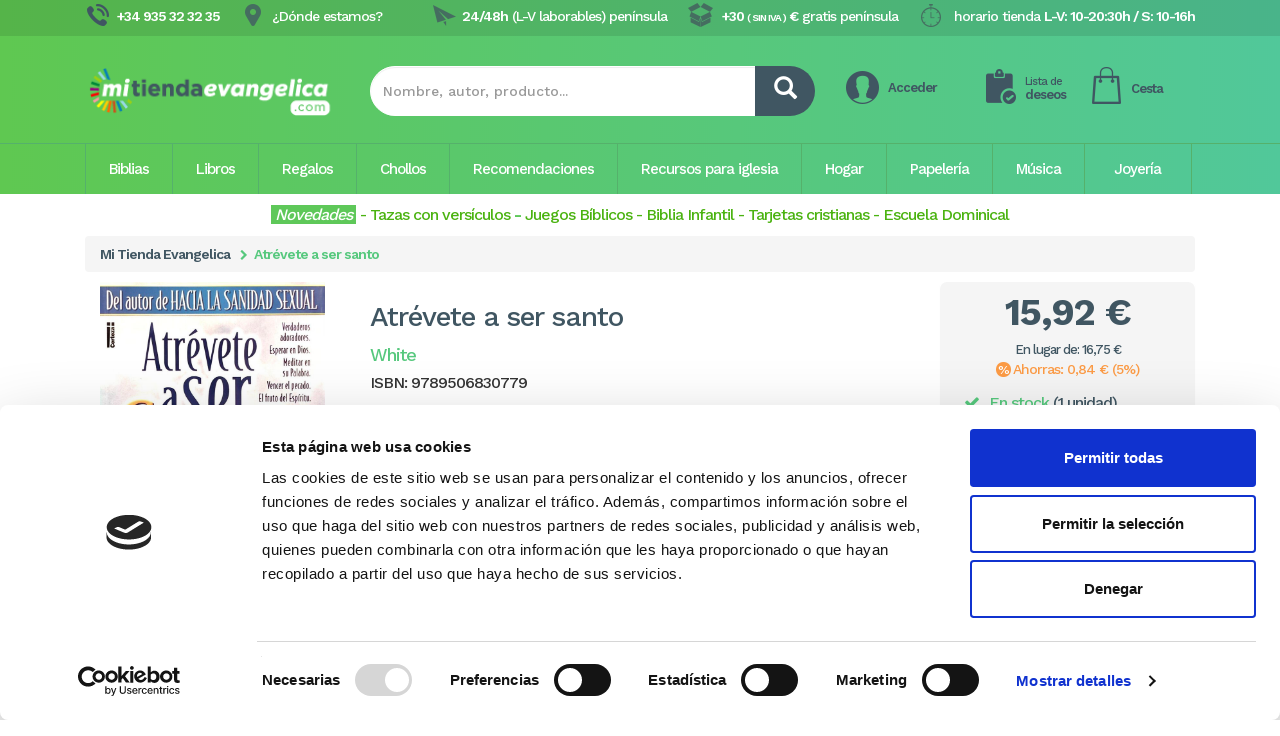

--- FILE ---
content_type: text/html; charset=UTF-8
request_url: https://www.mitiendaevangelica.com/atrevete-a-ser-santo-9789506830779-022378002
body_size: 13737
content:
<!DOCTYPE html>
<html>
	<head>
		<meta http-equiv="Content-Type" content="text/html; charset=utf-8" />		<meta charset="utf-8">
		<meta http-equiv="X-UA-Compatible" content="IE=edge">
		<meta name="viewport" content="width=device-width, initial-scale=1, minimum-scale=1, maximum-scale=1">
		
		<meta name="revisit" content="15 days" />
		<meta name="revisit-after" content="1 days" />
		<meta name="robots" content="index,follow" />
		<meta name="googlebot" content="index, follow" />
		
		<link href="/favicon.ico" type="image/x-icon" rel="icon" />
		<link href="/favicon.ico" type="image/x-icon" rel="shortcut icon" />
				
		<link rel="canonical" href="https://www.mitiendaevangelica.com/atrevete-a-ser-santo-9789506830779-022378002" /> 
        <title>Atrévete a ser santo - White - (9506830770), Comprar libro - White - 9789506830779, Comprar</title>
		<meta name="title" content="Atrévete a ser santo - White - (9506830770), Comprar libro - White - 9789506830779, Comprar"/>		<meta name="description" content="Atrévete a ser santo. White.  Enviamos pedidos a Península en 24/48h al comprar de Lunes a Viernes. - White. Enviamos pedidos a Península en 24/48h al comprar de Lunes a Viernes."/>				
		
		<!-- Google Tag Manager -->
		<script>(function(w,d,s,l,i){w[l]=w[l]||[];w[l].push({'gtm.start':
		new Date().getTime(),event:'gtm.js'});var f=d.getElementsByTagName(s)[0],
		j=d.createElement(s),dl=l!='dataLayer'?'&l='+l:'';j.async=true;j.src=
		'https://www.googletagmanager.com/gtm.js?id='+i+dl;f.parentNode.insertBefore(j,f);
		})(window,document,'script','dataLayer','GTM-MXFQ9DF');</script>
		<!-- End Google Tag Manager -->
		
		<!-- Google Tag Manager -->
		<script>(function(w,d,s,l,i){w[l]=w[l]||[];w[l].push({'gtm.start':
		new Date().getTime(),event:'gtm.js'});var f=d.getElementsByTagName(s)[0],
		j=d.createElement(s),dl=l!='dataLayer'?'&l='+l:'';j.async=true;j.src=
		'https://www.googletagmanager.com/gtm.js?id='+i+dl;f.parentNode.insertBefore(j,f);
		})(window,document,'script','dataLayer','GTM-KRRDTQ');</script>
		<!-- End Google Tag Manager -->


						<link rel="stylesheet" href="https://fonts.googleapis.com/css?family=Work+Sans:300,500,600,700">
		<link rel="stylesheet" href="https://use.fontawesome.com/releases/v5.8.2/css/all.css" integrity="sha384-oS3vJWv+0UjzBfQzYUhtDYW+Pj2yciDJxpsK1OYPAYjqT085Qq/1cq5FLXAZQ7Ay" crossorigin="anonymous">
		<link rel="stylesheet" href="/css/layout.min.css" />
		<link rel="stylesheet" href="/css/layout.manual.css" />
				<link rel="stylesheet" type="text/css" href="/css/catalogo.detalle.min.css"/><link rel="stylesheet" type="text/css" href="/css/lity.min.css"/>
	</head>
	<body>
		<!-- Google Tag Manager (noscript) -->
		<noscript><iframe src="https://www.googletagmanager.com/ns.html?id=GTM-MXFQ9DF"
		height="0" width="0" style="display:none;visibility:hidden"></iframe></noscript>
		<!-- End Google Tag Manager (noscript) -->
						<header class="navbar-fixed-top_">
			<div class="informacion-contacto">
				<div class="container">
					<div>
						<div class="telefono"><span class="mas">+34 935 32 32 35</span></div>
						<div class="pin"><a href="https://www.mitiendaevangelica.com/donde-estamos">¿Dónde estamos?</a></div>
						<div class="horarios">
							horario tienda 
							<span class="mas">
																	L-V: 10-20:30h / S: 10-16h
															</span>
						</div>
						<div class="paquete"><span class="mas">
						+30						 <span style="font-size: 10px;">( SIN IVA )</span>
						€</span> gratis península
						</div>
						<div class="envio"><span class="mas">24/48h</span> (L-V laborables) península</div>
					</div>
				</div>
			</div>
			
			<div class="opciones-buscador">
				<div class="container">
					<div class="row">
						<div class="col-md-3 logo-abba-head">
														<a href="https://www.mitiendaevangelica.com" title="Biblias, libros cristianos, juegos bíblicos y regalos en tu Libreria Cristiana Online">
								<img data-src="/img/logo-abba-head.png" class="img-responsive lozad" alt="Biblias, libros cristianos, juegos bíblicos y regalos en tu Libreria Cristiana Online" />
							</a>
													</div>
						<div class="col-md-5">
							<form action="/catalogo/buscar" id="datosBuscarForm" method="get" accept-charset="utf-8">							<div id="buscador" class="input-group">
								<input type="text" class="form-control" name="cadena" placeholder="Nombre, autor, producto...">
								<span class="input-group-btn">
									<button class="btn" type="submit">
										 <span class="glyphicon glyphicon-search"></span>
									</button>
								</span>
							</div>
							</form>						</div>
						<div class="col-md-4 cesta">
							<div class="pull-left usuario">
								<img data-src="/img/cesta-usuario.png" class="pull-left lozad"/>
								<span class="nombre" style="line-height: 15px;">
																		<a href="#" class="sin-identificar" data-toggle="modal" data-target="#ventana-iniciar">Acceder</a>
																	</span>
							</div>
							<div class="pull-left deseos">
								<img data-src="/img/cesta-deseos.png" class="pull-left lozad"/>	
								<span class="lista">
									<a href="https://www.mitiendaevangelica.com/usuario/deseo"><span>Lista de</span><br/>deseos</a>
								</span>
							</div>
							<div class="pull-left listado">
								<img data-src="/img/cesta-listado.png" class="pull-left lozad"/>
								<span class="cesta">
									<a href="https://www.mitiendaevangelica.com/carrito/index">Cesta</a>
								</span>
															</div>
						</div>
					</div>
				</div>
			</div>

			<div class="menu">
				<div class="container">		
					<nav class="navbar yamm" role="navigation  navbar-fixed-top">
						<div class="navbar-header">
							<button style="float: left !important;" type="button" class="navbar-toggle collapsed navbar-left" data-toggle="collapse" data-target="#navbar" aria-expanded="false" aria-controls="navbar">
								<span class="sr-only">Toggle navigation</span>
								<span class="icon-bar"></span>
								<span class="icon-bar"></span>
								<span class="icon-bar"></span>
							</button>
							<a class="navbar-brand visible-xs visible-sm" href="https://www.mitiendaevangelica.com" style="padding: 0px; margin: 0px; height: 0px;">
								<img class="lozad" data-src="/img/logo-abba-head-small.png" style="padding: 7px;" />
							</a>
							<div class="pull-right visible-xs visible-sm">
								<a href="https://www.mitiendaevangelica.com/carrito/index">
									<img class="lozad" data-src="/img/carrito_mobile.png" style="width: 30px; margin-top: 10px;"/>
								</a>
							</div>
						</div>
						<div id="navbar" class="navbar-collapse collapse">
							<ul class="nav navbar-nav visible-xs visible-sm">
								<li><a style="font-size: 20px !important;" href="https://www.mitiendaevangelica.com/biblias">Biblias</a></li>
								<li><a style="font-size: 20px !important;"  href="https://www.mitiendaevangelica.com/libros-cristianos">Libros</a></li>
								<li><a style="font-size: 20px !important;"  href="https://www.mitiendaevangelica.com/regalos-cristianos">Regalos</a></li>
								<li><a style="font-size: 20px !important;"  href="https://www.mitiendaevangelica.com/chollos">Chollos</a></li>
								<li><a style="font-size: 20px !important;"  href="https://www.mitiendaevangelica.com/novedades">Novedades</a></li>
								<!--<li><a style="font-size: 20px !important;"  href="https://www.mitiendaevangelica.com/ofertas">Ofertas</a></li>
								<li><a style="font-size: 20px !important;"  href="http://ebooks.mitiendaevangelica.com/?utm_source=homemte&utm_medium=linkmte&utm_campaign=ebookshomemte" target="_blank">E-Books</a></li>-->
								<!--<li><a style="font-size: 20px !important;"  href="/recibir-actividades-libreria-abba">Actividades</a></li>-->
								<li><a style="font-size: 20px !important;"  href="https://www.mitiendaevangelica.com/recomendaciones">Recomendaciones</a></li>
								<li><a style="font-size: 20px !important;"  href="https://www.mitiendaevangelica.com/contactenos">Contacto</a></li>
								
																<li><a style="font-size: 20px !important;" href="#" class="sin-identificar" data-toggle="modal" data-target="#ventana-iniciar">Acceder</a></li>
																
							</ul>
							<ul class="nav navbar-nav hidden-xs hidden-sm">
								<li class="dropdown yamm-fw ">
									<a href="https://www.mitiendaevangelica.com/biblias" class="disabled dropdown-toggle" data-toggle="dropdown" data-hover="dropdown" data-delay="100" data-close-others="false">Biblias</a>
									<ul class="dropdown-menu">
										<li>				
											<div class="yamm-content">
												<div class="pull-left listado_principal">
													<ul>
																												<li><a href="https://www.mitiendaevangelica.com/biblias/biblia-reina-valera-1960">Biblia Reina Valera 1960</a></li>
																												<li><a href="https://www.mitiendaevangelica.com/biblias/biblia-de-letra-grande">Biblia de Letra grande</a></li>
																												<li><a href="https://www.mitiendaevangelica.com/biblias/biblias-de-estudio">Biblias de Estudio</a></li>
																												<li><a href="https://www.mitiendaevangelica.com/biblias/biblia-de-las-americas">Biblia de las Américas</a></li>
																												<li><a href="https://www.mitiendaevangelica.com/biblias/biblia-infantil">Biblia infantil</a></li>
																												<li><a href="https://www.mitiendaevangelica.com/biblias/biblia-para-mujeres">Biblia para mujeres</a></li>
																												<li><a href="https://www.mitiendaevangelica.com/biblias/reina-valera-2020">Reina Valera 2020</a></li>
																												<li><a href="https://www.mitiendaevangelica.com/biblias/biblia-economica">Biblia económica</a></li>
																												<li><a href="https://www.mitiendaevangelica.com/biblias/nueva-traduccion-viviente-ntv">Nueva Traducción Viviente (NTV)</a></li>
																												<li><a href="https://www.mitiendaevangelica.com/biblias/reina-valera-actualizada-2015">Reina Valera Actualizada 2015</a></li>
																												<li><a href="https://www.mitiendaevangelica.com/biblias/biblia-nvi-peninsular-cst">Biblia NVI Peninsular (CST)</a></li>
																												<li><a href="https://www.mitiendaevangelica.com/biblias/biblia-nvi">Biblia NVI</a></li>
																												<li><a href="https://www.mitiendaevangelica.com/biblias/biblia-dios-habla-hoy">Biblia Dios Habla Hoy</a></li>
																												<li><a href="https://www.mitiendaevangelica.com/biblias/biblia-bilingue">Biblia Bilingüe</a></li>
																												<li><a href="https://www.mitiendaevangelica.com/biblias/en-otros-idiomas">En otros idiomas</a></li>
																												<li><a href="https://www.mitiendaevangelica.com/biblias/biblias-de-estudio/biblia-de-estudio-mensaje-profetico-y-escatologico">Biblia de estudio Mensaje Profético y Escatológico</a></li>
																												<li><a href="https://www.mitiendaevangelica.com/biblias/biblia-reina-valera-1960/letra-super-gigante-nuevo">Letra Súper Gigante (Nuevo)</a></li>
																												<li><a href="https://www.mitiendaevangelica.com/biblias/margen-ancho">Margen Ancho</a></li>
																												<li><a href="https://www.mitiendaevangelica.com/biblias/nueva-biblia-viva">Nueva Biblia Viva</a></li>
																											</ul>
												</div>
												<div class="pull-left listado_secundario">
																										<span>Más categorías</span>
													<ul>
																												<li><a href="https://www.mitiendaevangelica.com/biblias/biblia-para-jovenes">Biblia para jóvenes</a></li>
																												<li><a href="https://www.mitiendaevangelica.com/biblias/biblia-en-catala">Bíblia en català</a></li>
																												<li><a href="https://www.mitiendaevangelica.com/biblias/biblia-en-ingles">Biblia en inglés</a></li>
																												<li><a href="https://www.mitiendaevangelica.com/biblias/nueva-biblia-de-las-americas">Nueva Biblia de las Américas</a></li>
																											</ul>
																									</div>
												<div class="pull-left listado_secundario">
																										<span>&nbsp;</span>
													<ul>
																												<li><a href="https://www.mitiendaevangelica.com/biblias/biblia-interlineal">Biblia interlineal</a></li>
																												<li><a href="https://www.mitiendaevangelica.com/biblias/biblia-peshitta">Biblia Peshitta</a></li>
																												<li><a href="https://www.mitiendaevangelica.com/biblias/biblia-reina-valera-contemporanea">Biblia Reina Valera Contemporánea</a></li>
																											</ul>
																									</div>					  
												<div class="pull-left destacados"></div>
											</div>
										</li>
									</ul>
								</li>
								<li class="dropdown yamm-fw ">
									<a href="https://www.mitiendaevangelica.com/libros-cristianos" class="disabled dropdown-toggle" data-toggle="dropdown" data-hover="dropdown" data-delay="100" data-close-others="false">Libros</a>
									<ul class="dropdown-menu">
										<li>				
											<div class="yamm-content">
												<div class="pull-left listado_principal">
													<ul>
																												<li><a href="https://www.mitiendaevangelica.com/libros-cristianos/devocionales">Devocionales</a></li>
																												<li><a href="https://www.mitiendaevangelica.com/libros-cristianos/escuela-dominical-3-18-anos">Escuela Dominical (3-18 años)</a></li>
																												<li><a href="https://www.mitiendaevangelica.com/libros-cristianos/ninos">Niños</a></li>
																												<li><a href="https://www.mitiendaevangelica.com/libros-cristianos/estudios-biblicos">Estudios Bíblicos</a></li>
																												<li><a href="https://www.mitiendaevangelica.com/libros-cristianos/familia">Familia</a></li>
																												<li><a href="https://www.mitiendaevangelica.com/libros-cristianos/teologia">Teología</a></li>
																												<li><a href="https://www.mitiendaevangelica.com/libros-cristianos/comentarios-biblicos">Comentarios bíblicos</a></li>
																												<li><a href="https://www.mitiendaevangelica.com/libros-cristianos/mujer">Mujer</a></li>
																												<li><a href="https://www.mitiendaevangelica.com/libros-cristianos/vida-cristiana">Vida Cristiana</a></li>
																												<li><a href="https://www.mitiendaevangelica.com/libros-cristianos/jovenesadolescentes">Jóvenes/Adolescentes</a></li>
																												<li><a href="https://www.mitiendaevangelica.com/libros-cristianos/ayudas-para-el-ministerio-y-liderazgo">Ayudas para el ministerio y Liderazgo</a></li>
																												<li><a href="https://www.mitiendaevangelica.com/libros-cristianos/evangelismo">Evangelismo</a></li>
																												<li><a href="https://www.mitiendaevangelica.com/libros-cristianos/apologetica">Apologética</a></li>
																												<li><a href="https://www.mitiendaevangelica.com/libros-cristianos/guerra-espiritual">Guerra Espiritual</a></li>
																												<li><a href="https://www.mitiendaevangelica.com/libros-cristianos/finanzas">Finanzas</a></li>
																												<li><a href="https://www.mitiendaevangelica.com/libros-cristianos/referencia">Referencia</a></li>
																												<li><a href="https://www.mitiendaevangelica.com/libros-cristianos/bolsillo">Bolsillo</a></li>
																												<li><a href="https://www.mitiendaevangelica.com/libros-cristianos/hombres">Hombres</a></li>
																												<li><a href="https://www.mitiendaevangelica.com/libros-cristianos/testimonios-y-biografias">Testimonios y biografias</a></li>
																											</ul>
												</div>
												<div class="pull-left listado_secundario">
																										<span>Más categorías</span>
													<ul>
																												<li><a href="https://www.mitiendaevangelica.com/libros-cristianos/oracionadoracion">Oración/Adoración</a></li>
																												<li><a href="https://www.mitiendaevangelica.com/libros-cristianos/iglesia">Iglesia</a></li>
																												<li><a href="https://www.mitiendaevangelica.com/libros-cristianos/libros-andamio-a-12-y-3-euros">Libros Andamio a 1,2 y 3 Euros</a></li>
																												<li><a href="https://www.mitiendaevangelica.com/libros-cristianos/profecia">Profecía</a></li>
																												<li><a href="https://www.mitiendaevangelica.com/libros-cristianos/estudios-para-grupo">Estudios para grupo</a></li>
																												<li><a href="https://www.mitiendaevangelica.com/libros-cristianos/misiones">Misiones</a></li>
																												<li><a href="https://www.mitiendaevangelica.com/libros-cristianos/salud">Salud</a></li>
																												<li><a href="https://www.mitiendaevangelica.com/libros-cristianos/actualidad">Actualidad</a></li>
																											</ul>
																									</div>
												<div class="pull-left listado_secundario">
																										<span>&nbsp;</span>
													<ul>
																												<li><a href="https://www.mitiendaevangelica.com/libros-cristianos/clasicos-del-protestantismo">Clásicos del protestantismo</a></li>
																												<li><a href="https://www.mitiendaevangelica.com/libros-cristianos/historia">Historia</a></li>
																												<li><a href="https://www.mitiendaevangelica.com/libros-cristianos/libros-en-ingles">Libros en inglés</a></li>
																												<li><a href="https://www.mitiendaevangelica.com/libros-cristianos/novelas">Novelas</a></li>
																												<li><a href="https://www.mitiendaevangelica.com/libros-cristianos/poesia">Poesía</a></li>
																												<li><a href="https://www.mitiendaevangelica.com/libros-cristianos/psicologia">Psicología</a></li>
																												<li><a href="https://www.mitiendaevangelica.com/libros-cristianos/teatro">Teatro</a></li>
																												<li><a href="https://www.mitiendaevangelica.com/libros-cristianos/tratados">Tratados</a></li>
																											</ul>
																									</div>					  
												<div class="pull-left destacados"></div>
											</div>
										</li>
									</ul>
								</li>
								<li class="dropdown yamm-fw ">
									<a href="https://www.mitiendaevangelica.com/regalos-cristianos" class="disabled dropdown-toggle" data-toggle="dropdown" data-hover="dropdown" data-delay="100" data-close-others="false">Regalos</a>
									<ul class="dropdown-menu">
										<li>				
											<div class="yamm-content">
												<div class="pull-left listado_principal">
													<ul>
																												<li><a href="https://www.mitiendaevangelica.com/regalos-cristianos/calendarios">Calendarios</a></li>
																												<li><a href="https://www.mitiendaevangelica.com/regalos-cristianos/tazas-con-versiculos">Tazas con versiculos</a></li>
																												<li><a href="https://www.mitiendaevangelica.com/regalos-cristianos/agendas">Agendas</a></li>
																												<li><a href="https://www.mitiendaevangelica.com/regalos-cristianos/juegos-de-la-biblia">Juegos de la Biblia</a></li>
																												<li><a href="https://www.mitiendaevangelica.com/regalos-cristianos/calendarios-de-taco">Calendarios de taco</a></li>
																												<li><a href="https://www.mitiendaevangelica.com/regalos-cristianos/llaveros">Llaveros</a></li>
																												<li><a href="https://www.mitiendaevangelica.com/regalos-cristianos/plaque-madera-vintage">Plaque madera vintage</a></li>
																												<li><a href="https://www.mitiendaevangelica.com/regalos-cristianos/cajita-de-promesas">Cajita de promesas</a></li>
																												<li><a href="https://www.mitiendaevangelica.com/regalos-cristianos/lienzos-con-paisajes-y-versiculos">Lienzos con paisajes y versículos</a></li>
																												<li><a href="https://www.mitiendaevangelica.com/regalos-cristianos/cuadros-pequenos-madera">Cuadros pequeños madera</a></li>
																												<li><a href="https://www.mitiendaevangelica.com/regalos-cristianos/emblemas-para-coches">Emblemas para coches</a></li>
																												<li><a href="https://www.mitiendaevangelica.com/regalos-cristianos/cepillos-de-pelo">Cepillos de pelo</a></li>
																												<li><a href="https://www.mitiendaevangelica.com/regalos-cristianos/tazas-con-versiculos/coleccion-delicia">Colección Delicia</a></li>
																												<li><a href="https://www.mitiendaevangelica.com/regalos-cristianos/tazas-con-versiculos/coleccion-elemental">Colección Elemental</a></li>
																												<li><a href="https://www.mitiendaevangelica.com/regalos-cristianos/tazas-con-versiculos/coleccion-mujer-virtuosa">Colección mujer virtuosa</a></li>
																												<li><a href="https://www.mitiendaevangelica.com/regalos-cristianos/tazas-con-versiculos/coleccion-prominencia">Colección Prominencia</a></li>
																												<li><a href="https://www.mitiendaevangelica.com/regalos-cristianos/tazas-con-versiculos/coleccion-valiente">Colección Valiente</a></li>
																												<li><a href="https://www.mitiendaevangelica.com/regalos-cristianos/cuadros-con-marco-de-madera">Cuadros con marco de madera</a></li>
																												<li><a href="https://www.mitiendaevangelica.com/regalos-cristianos/cuadros-madera-con-cordel">Cuadros Madera con cordel</a></li>
																												<li><a href="https://www.mitiendaevangelica.com/regalos-cristianos/delantales">Delantales</a></li>
																												<li><a href="https://www.mitiendaevangelica.com/regalos-cristianos/espejos-de-mano">Espejos de mano</a></li>
																												<li><a href="https://www.mitiendaevangelica.com/regalos-cristianos/notas-adhesivas">Notas adhesivas</a></li>
																												<li><a href="https://www.mitiendaevangelica.com/regalos-cristianos/pack-boligrafo--punto-de-libro">Pack bolígrafo + punto de libro</a></li>
																												<li><a href="https://www.mitiendaevangelica.com/regalos-cristianos/pack-llavero--boligrafo--tarjeta">PAck llavero + bolígrafo + tarjeta</a></li>
																												<li><a href="https://www.mitiendaevangelica.com/regalos-cristianos/tazas-con-versiculos/pack-taza--llavero">PAck taza + llavero</a></li>
																												<li><a href="https://www.mitiendaevangelica.com/regalos-cristianos/posavasos">Posavasos</a></li>
																												<li><a href="https://www.mitiendaevangelica.com/regalos-cristianos/trapos-de-cocina">Trapos de cocina</a></li>
																											</ul>
												</div>
												<div class="pull-left listado_secundario">
																										<span>Más categorías</span>
													<ul>
																												<li><a href="https://www.mitiendaevangelica.com/regalos-cristianos/boligrafos-y-lapices">Bolígrafos y Lápices</a></li>
																												<li><a href="https://www.mitiendaevangelica.com/regalos-cristianos/tarjetas-para-toda-ocasion">Tarjetas para toda ocasión</a></li>
																												<li><a href="https://www.mitiendaevangelica.com/regalos-cristianos/cuadros-pallet-art-madera-de-pino">Cuadros Pallet Art madera de pino</a></li>
																												<li><a href="https://www.mitiendaevangelica.com/regalos-cristianos/puntos-de-libro">Puntos de libro</a></li>
																												<li><a href="https://www.mitiendaevangelica.com/regalos-cristianos/imanes">Imanes</a></li>
																												<li><a href="https://www.mitiendaevangelica.com/regalos-cristianos/cuadros-coleccion-elegante-marco-negro">Cuadros colección elegante marco negro</a></li>
																											</ul>
																									</div>
												<div class="pull-left listado_secundario">
																										<span>&nbsp;</span>
													<ul>
																												<li><a href="https://www.mitiendaevangelica.com/regalos-cristianos/juegos-de-cartas-biblicas">Juegos de cartas bíblicas</a></li>
																												<li><a href="https://www.mitiendaevangelica.com/regalos-cristianos/bolsas-de-regalo">Bolsas de regalo</a></li>
																												<li><a href="https://www.mitiendaevangelica.com/regalos-cristianos/libretas">Libretas</a></li>
																												<li><a href="https://www.mitiendaevangelica.com/regalos-cristianos/pack-block-de-notas--boli">Pack Block de notas + boli</a></li>
																												<li><a href="https://www.mitiendaevangelica.com/regalos-cristianos/pack-punto-de-libro--llavero">Pack punto de libro + llavero</a></li>
																												<li><a href="https://www.mitiendaevangelica.com/regalos-cristianos/packs-infantiles">Packs infantiles</a></li>
																											</ul>
																									</div>					  
												<div class="pull-left destacados"></div>
											</div>
										</li>
									</ul>
								</li>
								<li>
									<a href="https://www.mitiendaevangelica.com/chollos" class="disabled dropdown-toggle" data-toggle="dropdown" data-hover="dropdown" data-delay="100" data-close-others="false">Chollos</a>
								</li>
								<li class="dropdown yamm-fw ">
									<a href="https://www.mitiendaevangelica.com/recomendaciones" class="disabled dropdown-toggle" data-toggle="dropdown" data-hover="dropdown" data-delay="100" data-close-others="false">Recomendaciones</a>
									<ul class="dropdown-menu">
										<li>				
											<div class="yamm-content">
												<div class="pull-left listado_principal">
													<ul>
																												<li><a href="https://www.mitiendaevangelica.com/recomendaciones/abba-recomienda">Abba recomienda</a></li>
																											</ul>
												</div>
												<div class="pull-left listado_secundario">
																									</div>
												<div class="pull-left listado_secundario">
																									</div>					  
												<div class="pull-left destacados"></div>
											</div>
										</li>
									</ul>
								</li>
								<li class="dropdown yamm-fw ">
									<a href="https://www.mitiendaevangelica.com/recursos-para-iglesia" class="disabled dropdown-toggle" data-toggle="dropdown" data-hover="dropdown" data-delay="100" data-close-others="false">Recursos para iglesia</a>
									<ul class="dropdown-menu">
										<li>				
											<div class="yamm-content">
												<div class="pull-left listado_principal">
													<ul>
																												<li><a href="https://www.mitiendaevangelica.com/recursos-para-iglesia/elementos-santa-cena">Elementos Santa Cena</a></li>
																												<li><a href="https://www.mitiendaevangelica.com/recursos-para-iglesia/recursos-para-evangelizar">Recursos para evangelizar</a></li>
																												<li><a href="https://www.mitiendaevangelica.com/recursos-para-iglesia/recursos-para-evangelizar/tratados-evangelisticos">Tratados evangelísticos</a></li>
																											</ul>
												</div>
												<div class="pull-left listado_secundario">
																									</div>
												<div class="pull-left listado_secundario">
																									</div>					  
												<div class="pull-left destacados"></div>
											</div>
										</li>
									</ul>
								</li>
								<li class="dropdown yamm-fw">
									<a href="#" class="disabled dropdown-toggle" data-toggle="dropdown" data-hover="dropdown" data-delay="100" data-close-others="false">Hogar</a>
									<ul class="dropdown-menu">
										<li>
											<div class="yamm-content">
												<div class="pull-left listado_principal">
													<ul>
														<li><a href="/regalos-cristianos/cuadros-pallet-art-madera-de-pino">Cuadros Pallet Art madera de pino</a></li>
																																																								<li><a href="/regalos-cristianos/lienzos-con-paisajes-y-versiculos">Lienzos con paisajes y versículos</a></li>
														<li><a href="/regalos-cristianos/tazas-con-versiculos">Tazas con versiculos</a></li>
														<li><a href="/regalos-cristianos/lienzos-contemporaneos">Lienzos contemporáneos</a></li>
														<li><a href="/regalos-cristianos/plaques-de-ceramica">Plaques de Cerámica</a></li>
																																																																						<li><a href="/regalos-cristianos/barcos-decorativos-con-versiculos">Barcos decorativos con versículos</a></li>
																												<li><a href="/regalos-cristianos/llaveros">Llaveros</a></li>
														<li><a href="/regalos-cristianos/imanes">Imanes</a></li>
													</ul>
												</div>
												<div class="pull-left listado_secundario"></div>
												<div class="pull-left listado_secundario"></div>
												<div class="pull-left destacados"></div>
											</div>
										</li>
									</ul>
								</li>
								<li class="dropdown yamm-fw">
									<a href="#" class="disabled dropdown-toggle" data-toggle="dropdown" data-hover="dropdown" data-delay="100" data-close-others="false">Papelería</a>
									<ul class="dropdown-menu">
										<li>
											<div class="yamm-content">
												<div class="pull-left listado_principal">
													<ul>
														<li><a href="/regalos-cristianos/agendas">Agendas y libretas</a></li>
														<li><a href="/regalos-cristianos/calendarios">Calendarios</a></li>
														<li><a href="/regalos-cristianos/puntos-de-libro">Puntos de libro</a></li>
														<li><a href="/regalos-cristianos/tarjetas-para-toda-ocasion">Tarjetas para toda ocasion</a></li>
														<li><a href="/regalos-cristianos/boligrafos-y-lapices">bolígrafos y lapices</a></li>
														<li><a href="/regalos-cristianos/block-de-notas">Block de notas</a></li>
														<li><a href="/regalos-cristianos/stickers">Stickers</a></li>
													</ul>
												</div>
												<div class="pull-left listado_secundario"></div>
												<div class="pull-left listado_secundario"></div>
												<div class="pull-left destacados"></div>
											</div>
										</li>
									</ul>
								</li>
								<li class="dropdown yamm-fw ">
									<a href="https://www.mitiendaevangelica.com/musica-cristiana" class="disabled dropdown-toggle" data-toggle="dropdown" data-hover="dropdown" data-delay="100" data-close-others="false">Música</a>
									<ul class="dropdown-menu">
										<li>				
											<div class="yamm-content">
												<div class="pull-left listado_principal">
													<ul>
																											</ul>
												</div>
													<div class="pull-left listado_secundario">
																									</div>
												<div class="pull-left listado_secundario">
																									</div>					  
												<div class="pull-left destacados"></div>
											</div>
										</li>
									</ul>
								</li>
								<li class="dropdown yamm-fw ">
									<a href="https://www.mitiendaevangelica.com/colgantes-y-pulseras" class="disabled dropdown-toggle" data-toggle="dropdown" data-hover="dropdown" data-delay="100" data-close-others="false">Joyería</a>
									<ul class="dropdown-menu">
										<li>				
											<div class="yamm-content">
												<div class="pull-left listado_principal">
													<ul>
																											</ul>
												</div>
												<div class="pull-left listado_secundario">
																									</div>
												<div class="pull-left listado_secundario">
																									</div>					  
												<div class="pull-left destacados"></div>
											</div>
										</li>
									</ul>
								</li>
								<!--<li><a href="http://ebooks.mitiendaevangelica.com/?utm_source=homemte&utm_medium=linkmte&utm_campaign=ebookshomemte" target="_blank">E-Books</a></li>-->
								<!--<li><a href="/recibir-actividades-libreria-abba">Actividades</a></li>-->
							</ul>
						</div>
					</nav>
				</div>
			</div>
			
			<div id="buscador-small" class="visible-xs visible-sm">
				<div class="container">
					<div class="row">	
						<div class="col-md-12">
							<form action="/catalogo/buscar" id="datosBuscarForm" method="get" accept-charset="utf-8">							<div id="buscador" class="input-group">
								<input type="text" class="form-control" name="cadena" placeholder="Nombre, autor, producto...">
								<span class="input-group-btn">
									<button class="btn" type="submit">
										 <span class="glyphicon glyphicon-search"></span>
									</button>
								</span>
							</div>
							</form>						</div>							
					</div>
				</div>	
			</div>	
		</header>

					<div class="container hidden-xs hidden-sm" style="margin-bottom: 10px;">
				<div class="row">	
					<div class="col-md-12">
						<center><span style="font-size:16px;"><em><a href="/novedades"><span style="color:#FFFFFF;"><span style="background-color:#5EC859;">&nbsp;Novedades&nbsp;</span></span></a></em><span style="color:#4bb311;"> </span><span style="color:#4bb311;">-<span style="font-size:16px;"><strong><span style="color:#4bb311;"> </span></strong></span></span><span style="font-size:16px;"><a href="https://www.mitiendaevangelica.com/regalos-cristianos/tazas-con-versiculos"><span style="color:#4BB311;">Tazas con versículos</span></a><strong><a href="https://www.mitiendaevangelica.com/regalos-cristianos/agendas"><span style="color:#5ec859;"> -</span></a></strong></span><span style="color:#4bb311;"><span style="font-size:16px;"><strong><span style="color:#4bb311;"> </span></strong><a href="https://www.mitiendaevangelica.com/regalos-cristianos/juegos-de-la-biblia"><span style="color:#4bb311;">Juegos Bíblicos</span></a><span style="color:#4bb311;"> - </span><a href="/biblias/biblia-infantil"><span style="color:#4bb311;">Biblia Infantil</span></a><span style="color:#4bb311;"> - </span><a href="https://www.mitiendaevangelica.com/regalos-cristianos/tarjetas-para-toda-ocasion"><span style="color:#4bb311;">Tarjetas cristianas</span></a><span style="color:#4bb311;"> </span><span style="color:#4bb311;">-</span><span style="color:#4bb311;"> </span><a href="https://www.mitiendaevangelica.com/libros-cristianos/escuela-dominical-3-18-anos"><span style="color:#4bb311;">Escuela Dominical</span></a></span></span></span></center>
					</div>
				</div>
			</div>
				
		<div class="offset-fixed_"><style>
.sinopsis h2 {
	font-size: 22px;
}
.module-body {
   cursor: pointer;
}

.play-button-div {
  margin: 0 auto;
  tex-align: center;
  position: relative;
  display: inline-block;
}

.play-button-div:before {
  content: "\f144";
  font-family: FontAwesome;
  color: #4D4D4D;
  font-size: 45px;
  padding: .05em .2em;
  position: absolute;
  left: 50%;
  top: 50%;
  transform: translate(-50%, -50%);
  z-index: 99;
}

.play-button-div img {
  opacity: .2;
}

.play-button-div:hover:before {
  color: #ff0000;
}
.lity {
	    background: -moz-linear-gradient(top, rgba(81,200,154,0.8) 0, rgba(95,200,81,0.8) 100%);
    background: -webkit-linear-gradient(top, rgba(81,200,154,0.8) 0, rgba(95,200,81,0.8) 100%);
    background: linear-gradient(to bottom, rgba(81,200,154,0.8) 0, rgba(95,200,81,0.8) 100%);
}
.swiper-container-contenidos {
	padding-top: 20px;
    margin-left: auto;
    margin-right: auto;
    position: relative;
    overflow: hidden;
    z-index: 1;
}
.swiper-container-contenidos .swiper-wrapper .img-responsive {
    margin: 0 auto;
}
</style>
<div id="cat-detail" class="container" itemscope itemtype="http://schema.org/Book">
    <div class="row">

        <div class="col-md-12 titulo-general">
            <ol class="breadcrumb">
	<li><a href="https://www.mitiendaevangelica.com">Mi Tienda Evangelica</a></li>
							<li class="active">Atrévete a ser santo</li>
					</ol>        </div>
		
        <div class="col-md-3">
            <div class="col-md-12 zona-portada">
				<img src="/portadas/9789506830779.jpg" class="img-responsive portada_zoom" alt="Atrévete a ser santo" title="Atrévete a ser santo" />
			</div>
			
						
					
        </div>
		<div class="zoom hidden-xs hidden-sm">
			<div class="zoom_image">
				<img src="/portadas/9789506830779.jpg" alt="Atrévete a ser santo" title="Atrévete a ser santo" width="400"  />
			</div> 
		</div> 
        <div class="col-md-6">
            <div class="zona-contenido">
                <h1 itemprop="name">Atrévete a ser santo</h1>
                
                                    <div class="autores" itemprop="author" itemscope itemtype="http://schema.org/Person">
                        <ul>
                            							<li>
															<a href="https://www.mitiendaevangelica.com/catalogo/buscar?cadena=White"><span itemprop="name">White</span></a>
																					</li>
                                                    </ul>
                    </div>
                
									<div class="isbn">ISBN: <span itemprop="isbn">9789506830779</span></div>
								
                				
                <h4>Descripción</h4>
                <div class="sinopsis">
                    <p itemprop="description"><p><b>Dios nos declara santos en Cristo</b></p>

<p>¿Podemos nosotros, seres pecadores, llegar a ser santos? Siendo imperfectos y finitos, ¿cómo podemos imitar a un Dios perfecto e infinito? ¿Es esta una meta imposible o un llamado de Dios que puede ser cumplido?</p>

<p>Vencemos al pecado en la medida en la que alimentamos la vida de Dios en nosotros.</p>

<p>El autor aborda estos temas con la intensidad y franqueza que lo caracteriza. Comparte su experiencia personal y la de otros cristianos.</p>

<p>Si usted desea acercarse más a Dios y experimentar más santidad en su vida, encontrará fuerza y estímulo en estas páginas.</p>
</p>
                </div>
				
								
                                    <h4>Detalles del producto</h4>
                    <div class="detalles">
                        <div class="col-md-5">
                                                            <b>Editor:</b> Certeza Argentina                                                    </div>
                        <div class="col-md-5">
                                                    </div>
                        <div class="clearfix"></div>
                    </div>
                
                
                
                

            </div>
        </div>
        <div class="col-md-3">
            <div class="zona-detalle">
                <div class="panel panel-detalle-articulo">
                    <div class="list-group">
                        <div class="list-group-item" itemprop="offers" itemscope itemtype="http://schema.org/Offer">
                            <div class="zona-precio">
                                <span
                                    class="final" itemprop="price">15,92                                    € </span>
                                <span
                                    class="recomendado">En lugar de: 16,75                                    €</span>
                                <span
                                    class="descuento">Ahorras: 0,84                                    € (5%)</span>
                            </div>

                            <div class="informacion">
                                                                    <div class="pull-left stock">
                                        <i class="fa fa-check" aria-hidden="true"></i>
                                    </div>
									<link itemprop="availability" href="http://schema.org/InStock" />
                                                                <div class="pull-left datos">
                                                                            <span class="tiene-stock">
											En stock 
											<span class="unidades">(1 unidad)</span>
										</span>
										<span class="envio">
											Recíbelo en 24/48H*
											<span class="info"><a href="https://www.mitiendaevangelica.com/envio ">*Ver condiciones de envío</a>
										</span>
                                                                    </div>
                                <div class="clearfix"></div>
                            </div>
                            <hr/>
																								<form action="/carrito/agregar" class="form-inline" id="CompraAgregarForm" method="post" accept-charset="utf-8"><div style="display:none;"><input type="hidden" name="_method" value="POST"/></div>									<div class="carrito text-center">
										<div class="form-group">
											<label>Cantidad</label>
											<input name="data[Compra][cantidad]" value="1" class="cantidad" type="text" id="CompraCantidad"/>										</div>
									</div>
																										<input type="hidden" name="data[Compra][codart]" value="022378002" class="cantidad" id="CompraCodart"/>									<button type="submit" class="btn btn-finalizar" id="finalizar" title="Comprar ahora">Comprar ahora</button>
									</form>																											
									<!--<iframe frameborder="0" width="225" height="190" id="iframe1" name="iframe1" noresize="noresize" scrolling="no" src="https://aws.treebooks.net/apps/sku-search/sku-abba.php?sku_id=9789506830779"></iframe>-->
																
																
																
								
																<div style="padding: 10px; color: #405662; font-size: 13px;">
									<b><span style="color: red;">Importante:</span> Los pedidos superiores a 30€ tienen los gastos de envío gratis a Península Ibérica. </b><br/>
								</div>
																								
							                                                    </div>
                    </div>
                </div>
            </div>
        </div>
        <div class="col-md-12">
                    </div>			
        <div class="col-md-12">
                            <h2 class="titulo">
                    <span>Los que compraron este producto, también compraron</span>
                </h2>
                <div class="swiper-container">
                    <div class="swiper-wrapper">
                                                    <div class="swiper-slide">
                                <div class="libro-pequeno">
	<!--<img src="/portadas/portada.jpg" />-->
	<div class="portada">
		<!--<img src="/img/marca.png" style="width: 59px !important; height: 60px !important; position: absolute; right: 10; top: 10;"/>-->
		<a href="/la-historia-dvd-curriculum-adultos-9780401222225-040122222">
			<img class="lozad" data-src="/portadassm/9780401222225.jpg" alt="La Historia. DVD currículum adultos" title="La Historia. DVD currículum adultos" />
		</a>
	</div>
	<span class="titulo">La Historia. DVD currículum adultos</span>
	<span class="autor">
														<a href="https://www.mitiendaevangelica.com/catalogo/buscar?cadena=Randy Frazee y Max Lucado">Randy Frazee y Max Lucado</a>
										</span>
	<span class="precio">
		<span class="original">
		14,99€</span>
		<span class="descuento">0,75€ (5%)</span>
		<span class="final">14,24€ <!--<a href="/catalogo/detalle/040122222">X</a>--></span>
	</span>
	
	
	<span class="stock-dinamic" data-codart="040122222">
		<div class="stock-040122222" >
			<span>Stock: <span class="stock-value-040122222">-</span></span>

						<a href="/comprar/la-historia-dvd-curriculum-adultos-9780401222225-040122222" class="btn-pequeno anadir" title="Comprar">Comprar</a>
					</div>
		<div class="no-stock-040122222" style="display:none;">
			<span>Stock: 0</span>
			<span style="color: #ffffff; background-color: #405662 ;display: block;    height: 34px;    line-height: 34px;    -webkit-border-radius: 35px;    -moz-border-radius: 35px;    border-radius: 35px;    padding: 0;    width: 100%;">Sin stock</span>
		</div>
	</span>

	
	<!--
				<span>Stock: 22</span>
	<a href="/comprar/la-historia-dvd-curriculum-adultos-9780401222225-040122222" class="btn-pequeno anadir">Añadir a Cesta</a>
			-->

</div>                            </div>
                                                    <div class="swiper-slide">
                                <div class="libro-pequeno">
	<!--<img src="/portadas/portada.jpg" />-->
	<div class="portada">
		<!--<img src="/img/marca.png" style="width: 59px !important; height: 60px !important; position: absolute; right: 10; top: 10;"/>-->
		<a href="/la-victoria-de-cristo-9789506831233-022378050">
			<img class="lozad" data-src="/portadassm/9789506831233.jpg" alt="La Victoria de Cristo" title="La Victoria de Cristo" />
		</a>
	</div>
	<span class="titulo">La Victoria de Cristo</span>
	<span class="autor">
														<a href="https://www.mitiendaevangelica.com/catalogo/buscar?cadena=John White">John White</a>
										</span>
	<span class="precio">
		<span class="original">
		6,60€</span>
		<span class="descuento">0,33€ (5%)</span>
		<span class="final">6,27€ <!--<a href="/catalogo/detalle/022378050">X</a>--></span>
	</span>
	
	
	<span class="stock-dinamic" data-codart="022378050">
		<div class="stock-022378050" >
			<span>Stock: <span class="stock-value-022378050">-</span></span>

						<a href="/comprar/la-victoria-de-cristo-9789506831233-022378050" class="btn-pequeno anadir" title="Comprar">Comprar</a>
					</div>
		<div class="no-stock-022378050" style="display:none;">
			<span>Stock: 0</span>
			<span style="color: #ffffff; background-color: #405662 ;display: block;    height: 34px;    line-height: 34px;    -webkit-border-radius: 35px;    -moz-border-radius: 35px;    border-radius: 35px;    padding: 0;    width: 100%;">Sin stock</span>
		</div>
	</span>

	
	<!--
				<span>Stock: 2</span>
	<a href="/comprar/la-victoria-de-cristo-9789506831233-022378050" class="btn-pequeno anadir">Añadir a Cesta</a>
			-->

</div>                            </div>
                                                    <div class="swiper-slide">
                                <div class="libro-pequeno">
	<!--<img src="/portadas/portada.jpg" />-->
	<div class="portada">
		<!--<img src="/img/marca.png" style="width: 59px !important; height: 60px !important; position: absolute; right: 10; top: 10;"/>-->
		<a href="/por-que-no-llega-el-avivamiento-9789875572003-022302777">
			<img class="lozad" data-src="/portadassm/9789875572003.jpg" alt="Por qué no llega el avivamiento" title="Por qué no llega el avivamiento" />
		</a>
	</div>
	<span class="titulo">Por qué no llega el avivamiento</span>
	<span class="autor">
														<a href="https://www.mitiendaevangelica.com/catalogo/buscar?cadena=Leonard Ravenhill   ">Leonard Ravenhill   </a>
										</span>
	<span class="precio">
		<span class="original">
		13,99€</span>
		<span class="descuento">0,70€ (5%)</span>
		<span class="final">13,29€ <!--<a href="/catalogo/detalle/022302777">X</a>--></span>
	</span>
	
	
	<span class="stock-dinamic" data-codart="022302777">
		<div class="stock-022302777" >
			<span>Stock: <span class="stock-value-022302777">-</span></span>

						<a href="/comprar/por-que-no-llega-el-avivamiento-9789875572003-022302777" class="btn-pequeno anadir" title="Comprar">Comprar</a>
					</div>
		<div class="no-stock-022302777" style="display:none;">
			<span>Stock: 0</span>
			<span style="color: #ffffff; background-color: #405662 ;display: block;    height: 34px;    line-height: 34px;    -webkit-border-radius: 35px;    -moz-border-radius: 35px;    border-radius: 35px;    padding: 0;    width: 100%;">Sin stock</span>
		</div>
	</span>

	
	<!--
				<span>Stock: 65</span>
	<a href="/comprar/por-que-no-llega-el-avivamiento-9789875572003-022302777" class="btn-pequeno anadir">Añadir a Cesta</a>
			-->

</div>                            </div>
                                                    <div class="swiper-slide">
                                <div class="libro-pequeno">
	<!--<img src="/portadas/portada.jpg" />-->
	<div class="portada">
		<!--<img src="/img/marca.png" style="width: 59px !important; height: 60px !important; position: absolute; right: 10; top: 10;"/>-->
		<a href="/comienza-con-la-oracion-9781400239924-021604014">
			<img class="lozad" data-src="/portadassm/9781400239924.jpg" alt="Comienza con la oración" title="Comienza con la oración" />
		</a>
	</div>
	<span class="titulo">Comienza con la oración</span>
	<span class="autor">
														<a href="https://www.mitiendaevangelica.com/autores/detalle/Max-Lucado-3">Max Lucado</a>
										</span>
	<span class="precio">
		<span class="original">
		16,99€</span>
		<span class="descuento">0,85€ (5%)</span>
		<span class="final">16,14€ <!--<a href="/catalogo/detalle/021604014">X</a>--></span>
	</span>
	
	
	<span class="stock-dinamic" data-codart="021604014">
		<div class="stock-021604014" >
			<span>Stock: <span class="stock-value-021604014">-</span></span>

						<a href="/comprar/comienza-con-la-oracion-9781400239924-021604014" class="btn-pequeno anadir" title="Comprar">Comprar</a>
					</div>
		<div class="no-stock-021604014" style="display:none;">
			<span>Stock: 0</span>
			<span style="color: #ffffff; background-color: #405662 ;display: block;    height: 34px;    line-height: 34px;    -webkit-border-radius: 35px;    -moz-border-radius: 35px;    border-radius: 35px;    padding: 0;    width: 100%;">Sin stock</span>
		</div>
	</span>

	
	<!--
				<span>Stock: 1</span>
	<a href="/comprar/comienza-con-la-oracion-9781400239924-021604014" class="btn-pequeno anadir">Añadir a Cesta</a>
			-->

</div>                            </div>
                                            </div>
                    <div class="swiper-button-next"></div>
                    <div class="swiper-button-prev"></div>
                </div>
                    </div>
        <div class="col-md-12">
                            <h2 class="titulo">
                    <span>Otros títulos del autor</span>
                </h2>
                <div class="swiper-container">
                    <div class="swiper-wrapper">
                                                    <div class="swiper-slide">
                                <div class="libro-pequeno">
	<!--<img src="/portadas/portada.jpg" />-->
	<div class="portada">
		<!--<img src="/img/marca.png" style="width: 59px !important; height: 60px !important; position: absolute; right: 10; top: 10;"/>-->
		<a href="/abrace-al-dios-misterioso-9781588022486-022309001">
			<img class="lozad" data-src="/portadassm/9781588022486.jpg" alt="Abrace al Dios misterioso" title="Abrace al Dios misterioso" />
		</a>
	</div>
	<span class="titulo">Abrace al Dios misterioso</span>
	<span class="autor">
														<a href="https://www.mitiendaevangelica.com/catalogo/buscar?cadena=Emery White">Emery White</a>
																<a href="https://www.mitiendaevangelica.com/catalogo/buscar?cadena= James"> James</a>
										</span>
	<span class="precio">
		<span class="original">
		12,43€</span>
		<span class="descuento">0,62€ (5%)</span>
		<span class="final">11,81€ <!--<a href="/catalogo/detalle/022309001">X</a>--></span>
	</span>
	
	
	<span class="stock-dinamic" data-codart="022309001">
		<div class="stock-022309001" >
			<span>Stock: <span class="stock-value-022309001">-</span></span>

						<a href="/comprar/abrace-al-dios-misterioso-9781588022486-022309001" class="btn-pequeno anadir" title="Comprar">Comprar</a>
					</div>
		<div class="no-stock-022309001" style="display:none;">
			<span>Stock: 0</span>
			<span style="color: #ffffff; background-color: #405662 ;display: block;    height: 34px;    line-height: 34px;    -webkit-border-radius: 35px;    -moz-border-radius: 35px;    border-radius: 35px;    padding: 0;    width: 100%;">Sin stock</span>
		</div>
	</span>

	
	<!--
				<span>Stock: 5</span>
	<a href="/comprar/abrace-al-dios-misterioso-9781588022486-022309001" class="btn-pequeno anadir">Añadir a Cesta</a>
			-->

</div>                            </div>
                                                    <div class="swiper-slide">
                                <div class="libro-pequeno">
	<!--<img src="/portadas/portada.jpg" />-->
	<div class="portada">
		<!--<img src="/img/marca.png" style="width: 59px !important; height: 60px !important; position: absolute; right: 10; top: 10;"/>-->
		<a href="/el-mundo-del-nuevo-testamento-9780829714180-021902017">
			<img class="lozad" data-src="/portadassm/9780829714180.jpg" alt="El mundo del Nuevo Testamento" title="El mundo del Nuevo Testamento" />
		</a>
	</div>
	<span class="titulo">El mundo del Nuevo Testamento</span>
	<span class="autor">
														<a href="https://www.mitiendaevangelica.com/catalogo/buscar?cadena=PACKER">PACKER</a>
																<a href="https://www.mitiendaevangelica.com/catalogo/buscar?cadena= TENNEY Y WHITE"> TENNEY Y WHITE</a>
										</span>
	<span class="precio">
		<span class="original">
		13,99€</span>
		<span class="descuento">0,70€ (5%)</span>
		<span class="final">13,29€ <!--<a href="/catalogo/detalle/021902017">X</a>--></span>
	</span>
	
	
	<span class="stock-dinamic" data-codart="021902017">
		<div class="stock-021902017" >
			<span>Stock: <span class="stock-value-021902017">-</span></span>

						<a href="/comprar/el-mundo-del-nuevo-testamento-9780829714180-021902017" class="btn-pequeno anadir" title="Comprar">Comprar</a>
					</div>
		<div class="no-stock-021902017" style="display:none;">
			<span>Stock: 0</span>
			<span style="color: #ffffff; background-color: #405662 ;display: block;    height: 34px;    line-height: 34px;    -webkit-border-radius: 35px;    -moz-border-radius: 35px;    border-radius: 35px;    padding: 0;    width: 100%;">Sin stock</span>
		</div>
	</span>

	
	<!--
				<span>Stock: 21</span>
	<a href="/comprar/el-mundo-del-nuevo-testamento-9780829714180-021902017" class="btn-pequeno anadir">Añadir a Cesta</a>
			-->

</div>                            </div>
                                                    <div class="swiper-slide">
                                <div class="libro-pequeno">
	<!--<img src="/portadas/portada.jpg" />-->
	<div class="portada">
		<!--<img src="/img/marca.png" style="width: 59px !important; height: 60px !important; position: absolute; right: 10; top: 10;"/>-->
		<a href="/el-posmodernismo-curso-basico-9780202060088-020206008">
			<img class="lozad" data-src="/portadassm/9780202060088.jpg" alt="El posmodernismo. Curso básico." title="El posmodernismo. Curso básico." />
		</a>
	</div>
	<span class="titulo">El posmodernismo. Curso básico.</span>
	<span class="autor">
														<a href="https://www.mitiendaevangelica.com/catalogo/buscar?cadena=HEath White">HEath White</a>
										</span>
	<span class="precio">
		<span class="original">
		8,00€</span>
		<span class="descuento">0,40€ (5%)</span>
		<span class="final">7,60€ <!--<a href="/catalogo/detalle/020206008">X</a>--></span>
	</span>
	
	
	<span class="stock-dinamic" data-codart="020206008">
		<div class="stock-020206008" >
			<span>Stock: <span class="stock-value-020206008">-</span></span>

						<a href="/comprar/el-posmodernismo-curso-basico-9780202060088-020206008" class="btn-pequeno anadir" title="Comprar">Comprar</a>
					</div>
		<div class="no-stock-020206008" style="display:none;">
			<span>Stock: 0</span>
			<span style="color: #ffffff; background-color: #405662 ;display: block;    height: 34px;    line-height: 34px;    -webkit-border-radius: 35px;    -moz-border-radius: 35px;    border-radius: 35px;    padding: 0;    width: 100%;">Sin stock</span>
		</div>
	</span>

	
	<!--
				<span>Stock: 4</span>
	<a href="/comprar/el-posmodernismo-curso-basico-9780202060088-020206008" class="btn-pequeno anadir">Añadir a Cesta</a>
			-->

</div>                            </div>
                                                    <div class="swiper-slide">
                                <div class="libro-pequeno">
	<!--<img src="/portadas/portada.jpg" />-->
	<div class="portada">
		<!--<img src="/img/marca.png" style="width: 59px !important; height: 60px !important; position: absolute; right: 10; top: 10;"/>-->
		<a href="/la-naturaleza-del-liderazgo-9781602552906-020304030">
			<img class="lozad" data-src="/portadassm/9781602552906.jpg" alt="La naturaleza del liderazgo" title="La naturaleza del liderazgo" />
		</a>
	</div>
	<span class="titulo">La naturaleza del liderazgo</span>
	<span class="autor">
														<a href="https://www.mitiendaevangelica.com/catalogo/buscar?cadena=B. Joseph White">B. Joseph White</a>
										</span>
	<span class="precio">
		<span class="original">
		14,99€</span>
		<span class="descuento">0,75€ (5%)</span>
		<span class="final">14,24€ <!--<a href="/catalogo/detalle/020304030">X</a>--></span>
	</span>
	
	
	<span class="stock-dinamic" data-codart="020304030">
		<div class="stock-020304030" >
			<span>Stock: <span class="stock-value-020304030">-</span></span>

						<a href="/comprar/la-naturaleza-del-liderazgo-9781602552906-020304030" class="btn-pequeno anadir" title="Comprar">Comprar</a>
					</div>
		<div class="no-stock-020304030" style="display:none;">
			<span>Stock: 0</span>
			<span style="color: #ffffff; background-color: #405662 ;display: block;    height: 34px;    line-height: 34px;    -webkit-border-radius: 35px;    -moz-border-radius: 35px;    border-radius: 35px;    padding: 0;    width: 100%;">Sin stock</span>
		</div>
	</span>

	
	<!--
				<span>Stock: 3</span>
	<a href="/comprar/la-naturaleza-del-liderazgo-9781602552906-020304030" class="btn-pequeno anadir">Añadir a Cesta</a>
			-->

</div>                            </div>
                                                    <div class="swiper-slide">
                                <div class="libro-pequeno">
	<!--<img src="/portadas/portada.jpg" />-->
	<div class="portada">
		<!--<img src="/img/marca.png" style="width: 59px !important; height: 60px !important; position: absolute; right: 10; top: 10;"/>-->
		<a href="/la-victoria-de-cristo-9789506831233-022378050">
			<img class="lozad" data-src="/portadassm/9789506831233.jpg" alt="La Victoria de Cristo" title="La Victoria de Cristo" />
		</a>
	</div>
	<span class="titulo">La Victoria de Cristo</span>
	<span class="autor">
														<a href="https://www.mitiendaevangelica.com/catalogo/buscar?cadena=John White">John White</a>
										</span>
	<span class="precio">
		<span class="original">
		6,60€</span>
		<span class="descuento">0,33€ (5%)</span>
		<span class="final">6,27€ <!--<a href="/catalogo/detalle/022378050">X</a>--></span>
	</span>
	
	
	<span class="stock-dinamic" data-codart="022378050">
		<div class="stock-022378050" >
			<span>Stock: <span class="stock-value-022378050">-</span></span>

						<a href="/comprar/la-victoria-de-cristo-9789506831233-022378050" class="btn-pequeno anadir" title="Comprar">Comprar</a>
					</div>
		<div class="no-stock-022378050" style="display:none;">
			<span>Stock: 0</span>
			<span style="color: #ffffff; background-color: #405662 ;display: block;    height: 34px;    line-height: 34px;    -webkit-border-radius: 35px;    -moz-border-radius: 35px;    border-radius: 35px;    padding: 0;    width: 100%;">Sin stock</span>
		</div>
	</span>

	
	<!--
				<span>Stock: 2</span>
	<a href="/comprar/la-victoria-de-cristo-9789506831233-022378050" class="btn-pequeno anadir">Añadir a Cesta</a>
			-->

</div>                            </div>
                                                    <div class="swiper-slide">
                                <div class="libro-pequeno">
	<!--<img src="/portadas/portada.jpg" />-->
	<div class="portada">
		<!--<img src="/img/marca.png" style="width: 59px !important; height: 60px !important; position: absolute; right: 10; top: 10;"/>-->
		<a href="/lideres-y-siervos-bolsillo-9780203780060-020378006">
			<img class="lozad" data-src="/portadassm/9780203780060.jpg" alt="Líderes y siervos (bolsillo)" title="Líderes y siervos (bolsillo)" />
		</a>
	</div>
	<span class="titulo">Líderes y siervos (bolsillo)</span>
	<span class="autor">
														<a href="https://www.mitiendaevangelica.com/catalogo/buscar?cadena=John White">John White</a>
										</span>
	<span class="precio">
		<span class="original">
		5,99€</span>
		<span class="descuento">0,30€ (5%)</span>
		<span class="final">5,69€ <!--<a href="/catalogo/detalle/020378006">X</a>--></span>
	</span>
	
	
	<span class="stock-dinamic" data-codart="020378006">
		<div class="stock-020378006" >
			<span>Stock: <span class="stock-value-020378006">-</span></span>

						<a href="/comprar/lideres-y-siervos-bolsillo-9780203780060-020378006" class="btn-pequeno anadir" title="Comprar">Comprar</a>
					</div>
		<div class="no-stock-020378006" style="display:none;">
			<span>Stock: 0</span>
			<span style="color: #ffffff; background-color: #405662 ;display: block;    height: 34px;    line-height: 34px;    -webkit-border-radius: 35px;    -moz-border-radius: 35px;    border-radius: 35px;    padding: 0;    width: 100%;">Sin stock</span>
		</div>
	</span>

	
	<!--
				<span>Stock: 1</span>
	<a href="/comprar/lideres-y-siervos-bolsillo-9780203780060-020378006" class="btn-pequeno anadir">Añadir a Cesta</a>
			-->

</div>                            </div>
                                                    <div class="swiper-slide">
                                <div class="libro-pequeno">
	<!--<img src="/portadas/portada.jpg" />-->
	<div class="portada">
		<!--<img src="/img/marca.png" style="width: 59px !important; height: 60px !important; position: absolute; right: 10; top: 10;"/>-->
		<a href="/pegate-a-tu-adolescente-9780789915733-021001260">
			<img class="lozad" data-src="/portadassm/9780789915733.jpg" alt="Pégate a tu adolescente" title="Pégate a tu adolescente" />
		</a>
	</div>
	<span class="titulo">Pégate a tu adolescente</span>
	<span class="autor">
														<a href="https://www.mitiendaevangelica.com/catalogo/buscar?cadena=Joe White">Joe White</a>
																<a href="https://www.mitiendaevangelica.com/catalogo/buscar?cadena= Lissa Halls Johnson "> Lissa Halls Johnson </a>
										</span>
	<span class="precio">
		<span class="original">
		9,99€</span>
		<span class="descuento">0,50€ (5%)</span>
		<span class="final">9,49€ <!--<a href="/catalogo/detalle/021001260">X</a>--></span>
	</span>
	
	
	<span class="stock-dinamic" data-codart="021001260">
		<div class="stock-021001260" >
			<span>Stock: <span class="stock-value-021001260">-</span></span>

						<a href="/comprar/pegate-a-tu-adolescente-9780789915733-021001260" class="btn-pequeno anadir" title="Comprar">Comprar</a>
					</div>
		<div class="no-stock-021001260" style="display:none;">
			<span>Stock: 0</span>
			<span style="color: #ffffff; background-color: #405662 ;display: block;    height: 34px;    line-height: 34px;    -webkit-border-radius: 35px;    -moz-border-radius: 35px;    border-radius: 35px;    padding: 0;    width: 100%;">Sin stock</span>
		</div>
	</span>

	
	<!--
				<span>Stock: 4</span>
	<a href="/comprar/pegate-a-tu-adolescente-9780789915733-021001260" class="btn-pequeno anadir">Añadir a Cesta</a>
			-->

</div>                            </div>
                                                    <div class="swiper-slide">
                                <div class="libro-pequeno">
	<!--<img src="/portadas/portada.jpg" />-->
	<div class="portada">
		<!--<img src="/img/marca.png" style="width: 59px !important; height: 60px !important; position: absolute; right: 10; top: 10;"/>-->
		<a href="/tiempos-serios-9781588023438-022309300">
			<img class="lozad" data-src="/portadassm/9781588023438.jpg" alt="Tiempos Serios" title="Tiempos Serios" />
		</a>
	</div>
	<span class="titulo">Tiempos Serios</span>
	<span class="autor">
														<a href="https://www.mitiendaevangelica.com/catalogo/buscar?cadena=James Emery White">James Emery White</a>
										</span>
	<span class="precio">
		<span class="original">
		12,47€</span>
		<span class="descuento">0,62€ (5%)</span>
		<span class="final">11,85€ <!--<a href="/catalogo/detalle/022309300">X</a>--></span>
	</span>
	
	
	<span class="stock-dinamic" data-codart="022309300">
		<div class="stock-022309300" >
			<span>Stock: <span class="stock-value-022309300">-</span></span>

						<a href="/comprar/tiempos-serios-9781588023438-022309300" class="btn-pequeno anadir" title="Comprar">Comprar</a>
					</div>
		<div class="no-stock-022309300" style="display:none;">
			<span>Stock: 0</span>
			<span style="color: #ffffff; background-color: #405662 ;display: block;    height: 34px;    line-height: 34px;    -webkit-border-radius: 35px;    -moz-border-radius: 35px;    border-radius: 35px;    padding: 0;    width: 100%;">Sin stock</span>
		</div>
	</span>

	
	<!--
				<span>Stock: 6</span>
	<a href="/comprar/tiempos-serios-9781588023438-022309300" class="btn-pequeno anadir">Añadir a Cesta</a>
			-->

</div>                            </div>
                                                    <div class="swiper-slide">
                                <div class="libro-pequeno">
	<!--<img src="/portadas/portada.jpg" />-->
	<div class="portada">
		<!--<img src="/img/marca.png" style="width: 59px !important; height: 60px !important; position: absolute; right: 10; top: 10;"/>-->
		<a href="/el-metodo-de-la-gracia--sermones-selectos-biblioteca-de-clasicos-cristianos-tomo-10-9798885165167-020525003">
			<img class="lozad" data-src="/portadassm/9798885165167.jpg" alt="El Método de la Gracia / Sermones selectos. Biblioteca de Clásicos Cristianos. Tomo 10" title="El Método de la Gracia / Sermones selectos. Biblioteca de Clásicos Cristianos. Tomo 10" />
		</a>
	</div>
	<span class="titulo">El Método de la Gracia / Sermones selectos. Biblioteca de Clásicos Cristianos. Tomo 10</span>
	<span class="autor">
														<a href="https://www.mitiendaevangelica.com/catalogo/buscar?cadena=George Whitefield">George Whitefield</a>
																<a href="https://www.mitiendaevangelica.com/catalogo/buscar?cadena= BCC"> BCC</a>
										</span>
	<span class="precio">
		<span class="original">
		14,99€</span>
		<span class="descuento">0,75€ (5%)</span>
		<span class="final">14,24€ <!--<a href="/catalogo/detalle/020525003">X</a>--></span>
	</span>
	
	
	<span class="stock-dinamic" data-codart="020525003">
		<div class="stock-020525003" >
			<span>Stock: <span class="stock-value-020525003">-</span></span>

						<a href="/comprar/el-metodo-de-la-gracia--sermones-selectos-biblioteca-de-clasicos-cristianos-tomo-10-9798885165167-020525003" class="btn-pequeno anadir" title="Comprar">Comprar</a>
					</div>
		<div class="no-stock-020525003" style="display:none;">
			<span>Stock: 0</span>
			<span style="color: #ffffff; background-color: #405662 ;display: block;    height: 34px;    line-height: 34px;    -webkit-border-radius: 35px;    -moz-border-radius: 35px;    border-radius: 35px;    padding: 0;    width: 100%;">Sin stock</span>
		</div>
	</span>

	
	<!--
				<span>Stock: 314</span>
	<a href="/comprar/el-metodo-de-la-gracia--sermones-selectos-biblioteca-de-clasicos-cristianos-tomo-10-9798885165167-020525003" class="btn-pequeno anadir">Añadir a Cesta</a>
			-->

</div>                            </div>
                                                    <div class="swiper-slide">
                                <div class="libro-pequeno">
	<!--<img src="/portadas/portada.jpg" />-->
	<div class="portada">
		<!--<img src="/img/marca.png" style="width: 59px !important; height: 60px !important; position: absolute; right: 10; top: 10;"/>-->
		<a href="/la-trinidad-olvidada-9781953663115-022239010">
			<img class="lozad" data-src="/portadassm/9781953663115.jpg" alt="La Trinidad olvidada" title="La Trinidad olvidada" />
		</a>
	</div>
	<span class="titulo">La Trinidad olvidada</span>
	<span class="autor">
														<a href="https://www.mitiendaevangelica.com/catalogo/buscar?cadena=James R. White">James R. White</a>
										</span>
	<span class="precio">
		<span class="original">
		17,99€</span>
		<span class="descuento">0,90€ (5%)</span>
		<span class="final">17,09€ <!--<a href="/catalogo/detalle/022239010">X</a>--></span>
	</span>
	
	
	<span class="stock-dinamic" data-codart="022239010">
		<div class="stock-022239010" >
			<span>Stock: <span class="stock-value-022239010">-</span></span>

						<a href="/comprar/la-trinidad-olvidada-9781953663115-022239010" class="btn-pequeno anadir" title="Comprar">Comprar</a>
					</div>
		<div class="no-stock-022239010" style="display:none;">
			<span>Stock: 0</span>
			<span style="color: #ffffff; background-color: #405662 ;display: block;    height: 34px;    line-height: 34px;    -webkit-border-radius: 35px;    -moz-border-radius: 35px;    border-radius: 35px;    padding: 0;    width: 100%;">Sin stock</span>
		</div>
	</span>

	
	<!--
				<span>Stock: 3</span>
	<a href="/comprar/la-trinidad-olvidada-9781953663115-022239010" class="btn-pequeno anadir">Añadir a Cesta</a>
			-->

</div>                            </div>
                                            </div>
                    <div class="swiper-button-next"></div>
                    <div class="swiper-button-prev"></div>
                </div>
                    </div>
        <div class="col-md-12">
            <h2 class="titulo">
                <span>Opiniones de clientes</span>
            </h2>
            <div class="valoration-container">
                <div class="col-md-3 col-sm-4">
                   <div class="col-md-12 rate-stadistics">
                       <div style="text-align: center" class="col-md-6">
                           <p style="font-size: 30px;">0</p>
                       </div>
                       <div style="text-align: center" class="col-md-6">
                           																	<i class="fa fa-star-o" aria-hidden="true"></i>
								                           																	<i class="fa fa-star-o" aria-hidden="true"></i>
								                           																	<i class="fa fa-star-o" aria-hidden="true"></i>
								                           																	<i class="fa fa-star-o" aria-hidden="true"></i>
								                           																	<i class="fa fa-star-o" aria-hidden="true"></i>
								                                                      <p>0 opiniones</p>
                       </div>
                   </div>
                                            <div class="col-md-12 pull-left usuario">
                                <button href="#" class="btn btn-finalizar btn-pequeno" data-toggle="modal" data-target="#ventana-iniciar">Escribe tu opinión</button>
                        </div>

                    

                </div>
                <div style="display: block;" class="col-md-9 col-sm-8">

                                    </div>

            </div>
        </div>
    </div>
</div></div>
		
		<footer>
			<div id="footer-newsletter">
				<div class="container">
					<div class="row">
						<div class="col-md-7">
							<div class="frase">
								<span class="frase-1">Suscríbete al Newsletter y </span><span class="frase-2">¡entérate de las novedades!</span>
							</div>
						</div>		
						<div class="col-md-5">
																					<div id="suscribirse" class="input-group">
								<span class="input-group-btn">
									<a class="btn" href="/newsletter" style="border-radius: 25px; width:100%; line-height: 35px;">Quiero recibirlo</a>
								</span>
							</div>
							
						</div>							
					</div>
				</div>	
			</div>		
			<div id="footer-contacto">
				<div class="container">
					<div class="row redes-sociales">
						<div class="col-md-6 logo-abba-footer">
							<img src="/img/logo-abba-footer.png" />
						</div>
						<div class="col-md-6 text-right text-center-xs text-center-sm">
							<div class="enlaces-sociales">
								<a href="https://www.facebook.com/mitiendaevangelica/" target="_blank" class="fa fa-facebook" aria-hidden="true"></a>
								<a href="https://twitter.com/mtevangelica" target="_blank" class="fa fa-twitter" aria-hidden="true"></a>
								<a href="https://www.instagram.com/libreriaabba/" target="_blank" class="fa fa-instagram" aria-hidden="true"></a>
								<a href="https://www.pinterest.com/mitiendaevangli/" target="_blank" class="fa fa-pinterest-square" aria-hidden="true"></a>
								<a href="https://www.youtube.com/channel/UCN4DaEiGnQT5HzWHdngtlMQ" target="_blank" class="fa fa-youtube-play" aria-hidden="true"></a>
							</div>
						</div>			
					</div>
					<div class="row contacto">
						<div class="col-md-3">
							<div class="direccion">
								<div class="pull-left icono">
									<i class="fa fa-map-marker" aria-hidden="true"></i>
								</div>
								<div class="contenido">
									<b>Visita nuestra tienda</b><br/>
									C/ Girona 7<br/>
									08010 - Barcelona (España)<br/>
									Metro: Urquinaona, <br/>
									Arc de Triomf<br/><br/>
									<b>Más información:</b><br/>
									<a href="http://www.libreriaabba.com" target="_blank">www.libreriaabba.com</a>
								</div>
							</div>			

						</div>
						<div class="col-md-3 ">
							<div class="telefono">
								<div class="pull-left icono">
									<i class="fa fa-volume-control-phone" aria-hidden="true"></i>
								</div>
								<div class="contenido">
									+34 <b>935 32 32 35</b>
								</div>
								<div class="clearfix"></div>
								<div class="consultas">
									<b>¿Tienes dudas, consultas o preguntas?</b>
									Llámanos y te contestaremos con
									mucho gusto.
								</div>								
							</div>	
						</div>
						<div class="col-md-3">
							<div class="enlaces">
								<div class="pull-left icono">
									<i class="fa fa-bars fa-rotate-180" aria-hidden="true"></i>
								</div>
								<div class="contenido">
									<ul>
										<li><a href="https://www.mitiendaevangelica.com/quienes-somos">Quiénes somos</a></li>
										<li><a href="https://www.mitiendaevangelica.com/politica-de-privacidad">Política de privacidad</a></li>
										<li><a href="https://www.mitiendaevangelica.com/politica-de-privacidad-en-redes-sociales-mitiendaevangelica">Política de privacidad redes sociales</a></li>
										<li><a href="https://www.mitiendaevangelica.com/condiciones-generales-de-la-compra-mitiendaevangelica">Condiciones generales de la compra</a></li>
										<!--<li><a href="https://www.mitiendaevangelica.com/mapa-del-sitio">Mapa del sitio</a></li>-->
										<li><a href="http://blog.mitiendaevangelica.com/" target="_blank">Blog</a></li>
										<li><a href="https://www.mitiendaevangelica.com/post-venta">Cambios y devoluciones</a></li>
										<li><a href="https://www.mitiendaevangelica.com/preguntas-frecuentes">Preguntas Frecuentes</a></li>
										<li><a href="https://www.mitiendaevangelica.com/contactenos">Contacto</a></li>
									</ul>
								</div>
							</div>	
						</div>
						<div class="col-md-3 como-comprar">
							<img src="/img/formas-pago.png" />
						</div>			
					</div>
				</div>
			</div>
						<div id="footer-privacidad">
				<div class="container">
					<div class="row">
						<div class="col-md-6">
							<div class="aviso-legal">
								Copyright © 2026 Abba distribuidora cristiana S.L. All rights reserved.
							</div>	
						</div>
						<div class="col-md-6 text-right visible-md-block visible-lg-block">
							<div class="desarrollado">
								Desarrollo y Maquetación <a href="http://www.simtec.es" target="_blank"><img data-src="/img/simtec-logo.png" class="img-valign lozad" /></a>
								Diseñado por <a href="http://latidocreativo.es/" target="_blank"><img data-src="/img/latido-logo.png" class="img-valign lozad" /></a>
							</div>	
						</div>			
					</div>
				</div>
			</div>
		</footer>
	
		<div class="modal fade identificarse" id="ventana-iniciar" tabindex="-1" role="dialog" aria-labelledby="myModalLabel">
  <div class="modal-dialog" role="document">
    <div class="modal-content">
      <div class="modal-header">
        <button type="button" class="close" data-dismiss="modal" aria-label="Close"><span aria-hidden="true">&times;</span></button>
      </div>
      <div class="modal-body">
		<h4>Iniciar Sesión</h4>
		<div class="formulario">
			<form action="/carrito/identificarse/login" id="ClienteIdentificarseFormVentana" method="post" accept-charset="utf-8"><div style="display:none;"><input type="hidden" name="_method" value="POST"/></div>			<div class="campo-formulario"><label for="ClienteEmail">Dirección de email</label><input name="data[Cliente][email]" type="email" id="ClienteEmail"/></div>			<div class="campo-formulario"><label for="ClienteContrasena">Contraseña</label><input name="data[Cliente][contrasena]" type="password" id="ClienteContrasena"/></div>			<a href="/usuario/recuperar" class="olvido-contrasena">¿Has olvidado la contraseña?</a>
			<button type="submit" class="btn btn-grande btn-iniciar">INICIAR SESIÓN</button>
			</form>		</div>
      </div>
      <div class="modal-footer">
		<div class="mensaje">¿NO TIENES CUENTA EN MTE?</div>
		<div class="crear-cuenta"><a href="/carrito/nuevo/login" class="btn btn-grande btn-nueva">CREAR NUEVA CUENTA</a></div>
		<div class="privacidad"><a href="/politica-de-privacidad">Condiciones de privacidad</a></div>
      </div>
    </div>
  </div>
</div>		<div class="modal fade identificarse" id="ventana-pirateria" tabindex="-1" role="dialog" aria-labelledby="myModalLabel" data-backdrop="static" data-keyboard="false" >
  <div class="modal-dialog" role="document">
    <div class="modal-content">
      <div class="modal-header">
        <!--<button type="button" class="close" data-dismiss="modal" aria-label="Close"><span aria-hidden="true">&times;</span></button>-->
      </div>
      <div class="modal-body">
		<h4>La Piratería Nos Perjudica a Todos</h4>
		<div class="formulario" style="width: 380px;">
			Estimados hermanos Dios nos ha permitido crear uno de los currículums de escuela dominical 
			más completos y contemporáneos. Este currículum está bendiciendo a muchos de niños en nuestro 
			país, pero el esfuerzo humano y económico para hacerlo ha sido inmenso.
			El precio de este currículum está muy por debajo de lo que debería costar en el mercado 
			para que todos los niños puedan disfrutar de él, por lo que os pedimos encarecidamente que 
			no lo fotocopiéis. Hacerlo no tan sólo es robar a vuestros hermanos, sino que nos perjudicáis 
			mucho económicamente y nos impedís desarrollar proyectos de este tipo para bendición de 
			nuestro país. Lamentablemente esta práctica se está extendiendo y nos es necesaria esta nota. 
			Gracias por la comprensión. 
		</div>
      </div>
      <div class="modal-footer">
		<div class="crear-cuenta"><a href="#" class="btn btn-grande btn-iniciar btn-pirateria">Me comprometo a no fotocopiarlo</a></div>
      </div>
    </div>
  </div>
</div>	
		<div class="modal fade identificarse" id="ventana-codvid19" tabindex="-1" role="dialog" aria-labelledby="myModalLabel" data-backdrop="static" data-keyboard="false" >
  <div class="modal-dialog" role="document">
    <div class="modal-content">
      <div class="modal-header">
        <button type="button" class="close" data-dismiss="modal" aria-label="Close"><span aria-hidden="true">&times;</span></button>
      </div>
      <div class="modal-body">
		<h4>Aviso importante</h4>
		<div class="formulario" style="width: 380px;">
			Informamos de que seguimos prestando servicio <br/>y podrás recibir tus pedidos a domicilio.<br/><br/>
		</div>
      </div>
      <div class="modal-footer">
		<div class="crear-cuenta"><a href="#" class="btn btn-grande btn-iniciar btn-codvid19">Aceptar</a></div>
      </div>
    </div>
  </div>
</div>	

		<script type="application/ld+json">
		{
		   "@context": "http://schema.org",
		   "@type": "WebSite",
			"name" : "mitiendaevangelica",
			"alternateName" : "mitiendaevangelica.com",	   
			"url": "http://www.mitiendaevangelica.com/",
		   "potentialAction": {
			 "@type": "SearchAction",
			"target": "http://www.mitiendaevangelica.com/catalogo/buscar?cadena={search_term_string}",
			 "query-input": "required name=search_term_string"
		   }
		}
		</script>	
		<meta name="google-site-verification" content="J_RtGl2ieABx5G8lyw1gA3AIR70yAGmGOZJfzdpPY2o" />
		<script language="javascript" type="text/javascript" src="/js/googleanalytics.js"></script>	
		<script type='text/javascript'>
			window.__wtw_lucky_site_id = 37423;
			(function() {
				var wa = document.createElement('script'); wa.type = 'text/javascript'; wa.async = true;
				wa.src = ('https:' == document.location.protocol ? 'https://ssl' : 'http://cdn') + '.luckyorange.com/w.js';
				var s = document.getElementsByTagName('script')[0]; s.parentNode.insertBefore(wa, s);
			 })();
		</script>
		<!-- Facebook Pixel Code -->
		<script>
		!function(f,b,e,v,n,t,s)
		{if(f.fbq)return;n=f.fbq=function(){n.callMethod?
		n.callMethod.apply(n,arguments):n.queue.push(arguments)};
		if(!f._fbq)f._fbq=n;n.push=n;n.loaded=!0;n.version='2.0';
		n.queue=[];t=b.createElement(e);t.async=!0;
		t.src=v;s=b.getElementsByTagName(e)[0];
		s.parentNode.insertBefore(t,s)}(window,document,'script',
		'https://connect.facebook.net/en_US/fbevents.js');
		fbq('init', '146128042718891'); 
		fbq('track', 'PageView');
		
		//fbq('track', 'Purchase', {value: '0.00', currency: 'USD'});
		</script>
		<noscript>
		 <img height="1" width="1" 
		src="https://www.facebook.com/tr?id=146128042718891&ev=PageView
		&noscript=1"/>
		</noscript>
		<!-- End Facebook Pixel Code -->
		<!-- Global site tag (gtag.js) - AdWords: 966510734 --> <script async src="https://www.googletagmanager.com/gtag/js?id=AW-966510734"></script> <script> window.dataLayer = window.dataLayer || []; function gtag(){dataLayer.push(arguments);} gtag('js', new Date()); gtag('config', 'AW-966510734'); </script> 
	
		<script src="https://ajax.googleapis.com/ajax/libs/jquery/3.1.1/jquery.min.js"></script>
		
		<script src="/js/lozad.min.js"></script>
		<script>
		const observer = lozad();
		observer.observe();
		</script>
		
		<script src="/js/bootstrap.min.js"></script>
		<script src="/js/layout.min.js"></script>
		<script src="/js/layout.nmin.js"></script>
		<script src="/js/dev.js"></script>
		<script src="/js/stocks.js"></script>
		<!--<script src="/js/codvid19.js"></script>
		
		<!--<script src="https://maxcdn.bootstrapcdn.com/bootstrap/3.3.7/js/bootstrap.min.js"></script>-->

		<script type="text/javascript" src="/js/detalle-relacionados.js"></script><script type="text/javascript" src="/js/catalogo.detalle.min.js"></script><script type="text/javascript" src="/js/lity.min.js"></script><script type="text/javascript" src="/js/pirateria.js"></script>		
			</body>
</html>